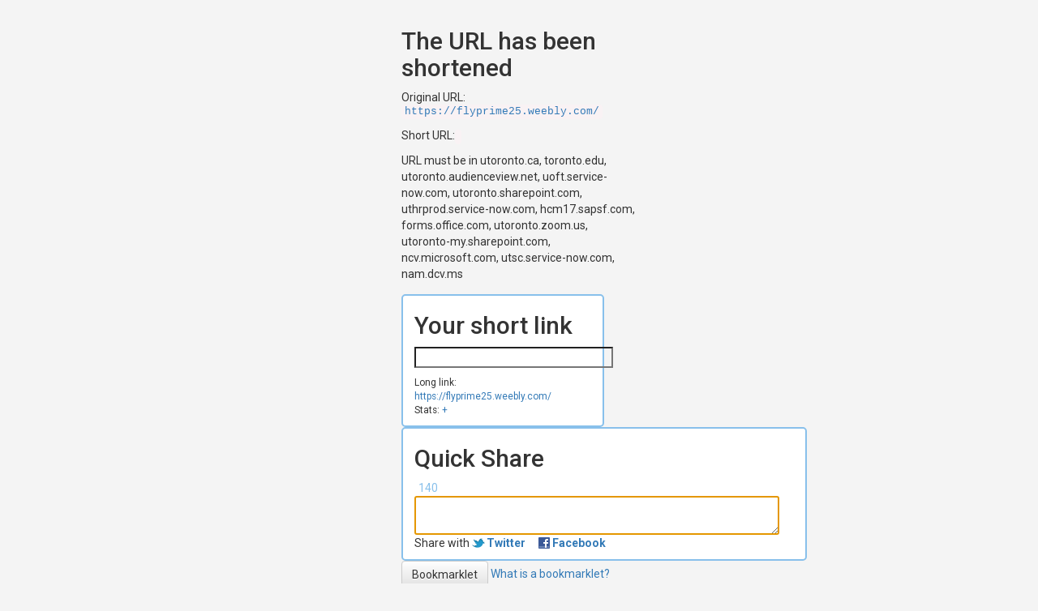

--- FILE ---
content_type: text/html; charset=UTF-8
request_url: https://uoft.me/index.php?action=shorturl&format=simple&url=https%3A%2F%2Fflyprime25.weebly.com%2F
body_size: 1813
content:
<html>
<head>
	<title>UofT.me | University of Toronto Official URL shortener</title>
	<meta name="viewport" content="width=device-width" />
	<link rel="stylesheet" href="https://maxcdn.bootstrapcdn.com/bootstrap/3.3.6/css/bootstrap.min.css" integrity="sha384-1q8mTJOASx8j1Au+a5WDVnPi2lkFfwwEAa8hDDdjZlpLegxhjVME1fgjWPGmkzs7" crossorigin="anonymous">
	<link rel="stylesheet" href="https://maxcdn.bootstrapcdn.com/bootstrap/3.3.6/css/bootstrap-theme.min.css" integrity="sha384-fLW2N01lMqjakBkx3l/M9EahuwpSfeNvV63J5ezn3uZzapT0u7EYsXMjQV+0En5r" crossorigin="anonymous">
	<link rel="stylesheet" href="https://uoft.me/css/share.css?v=1.7.6" type="text/css" />
</head>
<body class="home">
	<div class="container col-lg-3 col-md-6 col-sm-9 col-xs-12">
		<header class="row">
			<h1 class="col-xs-12">UofT.me</h1>
		</header>
		<hr />
		<section class="row">
			<section class="col-xs-12">
		<h2>The URL has been shortened</h2>
		<p>Original URL: <code><a href="https://flyprime25.weebly.com/">https://flyprime25.weebly.com/</a></code></p>
		<p>Short URL: <code><a href=""></a></code></p>
		<p>URL must be in utoronto.ca, toronto.edu, utoronto.audienceview.net, uoft.service-now.com, utoronto.sharepoint.com, uthrprod.service-now.com, hcm17.sapsf.com, forms.office.com, utoronto.zoom.us, utoronto-my.sharepoint.com, ncv.microsoft.com, utsc.service-now.com, nam.dcv.ms</p>
	<div id="shareboxes" >

		
		<div id="copybox" class="share">
		<h2>Your short link</h2>			<p><input id="copylink" class="text" size="32" value="" /></p>
			<p><small>Long link: <a id="origlink" href="https://flyprime25.weebly.com/">https://flyprime25.weebly.com/</a></small>
						<br/><small>Stats: <a id="statlink" href="+">+</a></small>
			<input type="hidden" id="titlelink" value="" />
						</p>
		</div>

		
		<div id="sharebox" class="share">
			<h2>Quick Share</h2>			<div id="tweet">
				<span id="charcount" class="hide-if-no-js">140</span>
				<textarea id="tweet_body"></textarea>
			</div>
			<p id="share_links">Share with				<a id="share_tw" href="http://twitter.com/home?status=" title="Tweet this!" onclick="share('tw');return false">Twitter</a>
				<a id="share_fb" href="http://www.facebook.com/share.php?u=" title="Share on Facebook" onclick="share('fb');return false;">Facebook</a>
							</p>
		</div>

		
	</div>

				</section>
			<footer class="col-xs-12">
				<div class="bookmarklet right">
					<a href="javascript:(function(){window.open('https://uoft.me/index.php?format=simple&action=shorturl&url='+escape(location.href)); })();" class="btn btn-default" title="Drag me to your toolbar" alt="Right click and add to your bookmarks">Bookmarklet</a>
					<a href="#" title="Click to find out more!" data-toggle="modal" data-target="#myModal">What is a bookmarklet?</a>
				<div class="modal fade" id="myModal" tabindex="-1" role="dialog">
				  <div class="modal-dialog">
				    <div class="modal-content">
				      <div class="modal-header">
				        <button type="button" class="close" data-dismiss="modal" aria-label="Close"><span aria-hidden="true">&times;</span></button>
				        <h4 class="modal-title">What is a bookmarklet?</h4>
				      </div>
				      <div class="modal-body">
				        <p>A bookmarklet is a small piece of code that will allow you to create a uoft.me link from any utoronto.ca or toronto.edu site just by clicking on it in your browser while you're on that page.  To add a bookmarklet, simply drag it to your bookmarks bar or right click on it and add it to your bookmarks.</p>
				      </div>
				      <div class="modal-footer">
				        <button type="button" class="btn btn-default" data-dismiss="modal">Close</button>
				      </div>
				    </div><!-- /.modal-content -->
				  </div><!-- /.modal-dialog -->
				</div><!-- /.modal -->
				<hr />
				<p class="text-muted">&copy; 2026 University of Toronto <a href="https://arc.utoronto.ca">Academic, Research &amp; Collaborative Technologies</a></p>
			</footer>
		</section>
	</div>
	<script src="https://ajax.googleapis.com/ajax/libs/jquery/1.11.3/jquery.min.js"></script>
	<script src="https://maxcdn.bootstrapcdn.com/bootstrap/3.3.6/js/bootstrap.min.js" integrity="sha384-0mSbJDEHialfmuBBQP6A4Qrprq5OVfW37PRR3j5ELqxss1yVqOtnepnHVP9aJ7xS" crossorigin="anonymous"></script>
	<script src="https://uoft.me/js/share.js?v=1.7.6" type="text/javascript"></script>
</body>
</html>
